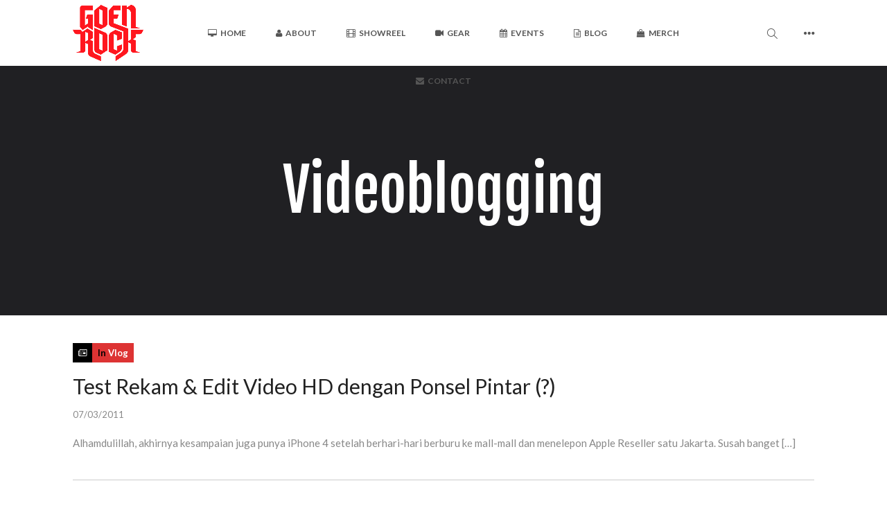

--- FILE ---
content_type: text/html; charset=UTF-8
request_url: https://goenrock.com/tag/videoblogging/
body_size: 8766
content:
<!DOCTYPE html>
<html lang="en-US">
    <head>        
        <meta charset="UTF-8">   
        <meta name="viewport" content="width=device-width, initial-scale=1.0" /><title>videoblogging &#8211; GOENROCK</title>
<meta name='robots' content='max-image-preview:large' />
<link rel='dns-prefetch' href='//fonts.googleapis.com' />
<link rel='dns-prefetch' href='//s.w.org' />
<link rel="alternate" type="application/rss+xml" title="GOENROCK &raquo; Feed" href="https://goenrock.com/feed/" />
<link rel="alternate" type="application/rss+xml" title="GOENROCK &raquo; Comments Feed" href="https://goenrock.com/comments/feed/" />
<link rel="alternate" type="application/rss+xml" title="GOENROCK &raquo; videoblogging Tag Feed" href="https://goenrock.com/tag/videoblogging/feed/" />
<script type="text/javascript">
window._wpemojiSettings = {"baseUrl":"https:\/\/s.w.org\/images\/core\/emoji\/13.1.0\/72x72\/","ext":".png","svgUrl":"https:\/\/s.w.org\/images\/core\/emoji\/13.1.0\/svg\/","svgExt":".svg","source":{"concatemoji":"https:\/\/goenrock.com\/wp-includes\/js\/wp-emoji-release.min.js?ver=5.9.12"}};
/*! This file is auto-generated */
!function(e,a,t){var n,r,o,i=a.createElement("canvas"),p=i.getContext&&i.getContext("2d");function s(e,t){var a=String.fromCharCode;p.clearRect(0,0,i.width,i.height),p.fillText(a.apply(this,e),0,0);e=i.toDataURL();return p.clearRect(0,0,i.width,i.height),p.fillText(a.apply(this,t),0,0),e===i.toDataURL()}function c(e){var t=a.createElement("script");t.src=e,t.defer=t.type="text/javascript",a.getElementsByTagName("head")[0].appendChild(t)}for(o=Array("flag","emoji"),t.supports={everything:!0,everythingExceptFlag:!0},r=0;r<o.length;r++)t.supports[o[r]]=function(e){if(!p||!p.fillText)return!1;switch(p.textBaseline="top",p.font="600 32px Arial",e){case"flag":return s([127987,65039,8205,9895,65039],[127987,65039,8203,9895,65039])?!1:!s([55356,56826,55356,56819],[55356,56826,8203,55356,56819])&&!s([55356,57332,56128,56423,56128,56418,56128,56421,56128,56430,56128,56423,56128,56447],[55356,57332,8203,56128,56423,8203,56128,56418,8203,56128,56421,8203,56128,56430,8203,56128,56423,8203,56128,56447]);case"emoji":return!s([10084,65039,8205,55357,56613],[10084,65039,8203,55357,56613])}return!1}(o[r]),t.supports.everything=t.supports.everything&&t.supports[o[r]],"flag"!==o[r]&&(t.supports.everythingExceptFlag=t.supports.everythingExceptFlag&&t.supports[o[r]]);t.supports.everythingExceptFlag=t.supports.everythingExceptFlag&&!t.supports.flag,t.DOMReady=!1,t.readyCallback=function(){t.DOMReady=!0},t.supports.everything||(n=function(){t.readyCallback()},a.addEventListener?(a.addEventListener("DOMContentLoaded",n,!1),e.addEventListener("load",n,!1)):(e.attachEvent("onload",n),a.attachEvent("onreadystatechange",function(){"complete"===a.readyState&&t.readyCallback()})),(n=t.source||{}).concatemoji?c(n.concatemoji):n.wpemoji&&n.twemoji&&(c(n.twemoji),c(n.wpemoji)))}(window,document,window._wpemojiSettings);
</script>
<style type="text/css">
img.wp-smiley,
img.emoji {
	display: inline !important;
	border: none !important;
	box-shadow: none !important;
	height: 1em !important;
	width: 1em !important;
	margin: 0 0.07em !important;
	vertical-align: -0.1em !important;
	background: none !important;
	padding: 0 !important;
}
</style>
	<link rel='stylesheet' id='jquery.prettyphoto-css'  href='https://goenrock.com/wp-content/plugins/wp-video-lightbox/css/prettyPhoto.css?ver=5.9.12' type='text/css' media='all' />
<link rel='stylesheet' id='video-lightbox-css'  href='https://goenrock.com/wp-content/plugins/wp-video-lightbox/wp-video-lightbox.css?ver=5.9.12' type='text/css' media='all' />
<link rel='stylesheet' id='wp-block-library-css'  href='https://goenrock.com/wp-includes/css/dist/block-library/style.min.css?ver=5.9.12' type='text/css' media='all' />
<style id='global-styles-inline-css' type='text/css'>
body{--wp--preset--color--black: #000000;--wp--preset--color--cyan-bluish-gray: #abb8c3;--wp--preset--color--white: #ffffff;--wp--preset--color--pale-pink: #f78da7;--wp--preset--color--vivid-red: #cf2e2e;--wp--preset--color--luminous-vivid-orange: #ff6900;--wp--preset--color--luminous-vivid-amber: #fcb900;--wp--preset--color--light-green-cyan: #7bdcb5;--wp--preset--color--vivid-green-cyan: #00d084;--wp--preset--color--pale-cyan-blue: #8ed1fc;--wp--preset--color--vivid-cyan-blue: #0693e3;--wp--preset--color--vivid-purple: #9b51e0;--wp--preset--gradient--vivid-cyan-blue-to-vivid-purple: linear-gradient(135deg,rgba(6,147,227,1) 0%,rgb(155,81,224) 100%);--wp--preset--gradient--light-green-cyan-to-vivid-green-cyan: linear-gradient(135deg,rgb(122,220,180) 0%,rgb(0,208,130) 100%);--wp--preset--gradient--luminous-vivid-amber-to-luminous-vivid-orange: linear-gradient(135deg,rgba(252,185,0,1) 0%,rgba(255,105,0,1) 100%);--wp--preset--gradient--luminous-vivid-orange-to-vivid-red: linear-gradient(135deg,rgba(255,105,0,1) 0%,rgb(207,46,46) 100%);--wp--preset--gradient--very-light-gray-to-cyan-bluish-gray: linear-gradient(135deg,rgb(238,238,238) 0%,rgb(169,184,195) 100%);--wp--preset--gradient--cool-to-warm-spectrum: linear-gradient(135deg,rgb(74,234,220) 0%,rgb(151,120,209) 20%,rgb(207,42,186) 40%,rgb(238,44,130) 60%,rgb(251,105,98) 80%,rgb(254,248,76) 100%);--wp--preset--gradient--blush-light-purple: linear-gradient(135deg,rgb(255,206,236) 0%,rgb(152,150,240) 100%);--wp--preset--gradient--blush-bordeaux: linear-gradient(135deg,rgb(254,205,165) 0%,rgb(254,45,45) 50%,rgb(107,0,62) 100%);--wp--preset--gradient--luminous-dusk: linear-gradient(135deg,rgb(255,203,112) 0%,rgb(199,81,192) 50%,rgb(65,88,208) 100%);--wp--preset--gradient--pale-ocean: linear-gradient(135deg,rgb(255,245,203) 0%,rgb(182,227,212) 50%,rgb(51,167,181) 100%);--wp--preset--gradient--electric-grass: linear-gradient(135deg,rgb(202,248,128) 0%,rgb(113,206,126) 100%);--wp--preset--gradient--midnight: linear-gradient(135deg,rgb(2,3,129) 0%,rgb(40,116,252) 100%);--wp--preset--duotone--dark-grayscale: url('#wp-duotone-dark-grayscale');--wp--preset--duotone--grayscale: url('#wp-duotone-grayscale');--wp--preset--duotone--purple-yellow: url('#wp-duotone-purple-yellow');--wp--preset--duotone--blue-red: url('#wp-duotone-blue-red');--wp--preset--duotone--midnight: url('#wp-duotone-midnight');--wp--preset--duotone--magenta-yellow: url('#wp-duotone-magenta-yellow');--wp--preset--duotone--purple-green: url('#wp-duotone-purple-green');--wp--preset--duotone--blue-orange: url('#wp-duotone-blue-orange');--wp--preset--font-size--small: 13px;--wp--preset--font-size--medium: 20px;--wp--preset--font-size--large: 36px;--wp--preset--font-size--x-large: 42px;}.has-black-color{color: var(--wp--preset--color--black) !important;}.has-cyan-bluish-gray-color{color: var(--wp--preset--color--cyan-bluish-gray) !important;}.has-white-color{color: var(--wp--preset--color--white) !important;}.has-pale-pink-color{color: var(--wp--preset--color--pale-pink) !important;}.has-vivid-red-color{color: var(--wp--preset--color--vivid-red) !important;}.has-luminous-vivid-orange-color{color: var(--wp--preset--color--luminous-vivid-orange) !important;}.has-luminous-vivid-amber-color{color: var(--wp--preset--color--luminous-vivid-amber) !important;}.has-light-green-cyan-color{color: var(--wp--preset--color--light-green-cyan) !important;}.has-vivid-green-cyan-color{color: var(--wp--preset--color--vivid-green-cyan) !important;}.has-pale-cyan-blue-color{color: var(--wp--preset--color--pale-cyan-blue) !important;}.has-vivid-cyan-blue-color{color: var(--wp--preset--color--vivid-cyan-blue) !important;}.has-vivid-purple-color{color: var(--wp--preset--color--vivid-purple) !important;}.has-black-background-color{background-color: var(--wp--preset--color--black) !important;}.has-cyan-bluish-gray-background-color{background-color: var(--wp--preset--color--cyan-bluish-gray) !important;}.has-white-background-color{background-color: var(--wp--preset--color--white) !important;}.has-pale-pink-background-color{background-color: var(--wp--preset--color--pale-pink) !important;}.has-vivid-red-background-color{background-color: var(--wp--preset--color--vivid-red) !important;}.has-luminous-vivid-orange-background-color{background-color: var(--wp--preset--color--luminous-vivid-orange) !important;}.has-luminous-vivid-amber-background-color{background-color: var(--wp--preset--color--luminous-vivid-amber) !important;}.has-light-green-cyan-background-color{background-color: var(--wp--preset--color--light-green-cyan) !important;}.has-vivid-green-cyan-background-color{background-color: var(--wp--preset--color--vivid-green-cyan) !important;}.has-pale-cyan-blue-background-color{background-color: var(--wp--preset--color--pale-cyan-blue) !important;}.has-vivid-cyan-blue-background-color{background-color: var(--wp--preset--color--vivid-cyan-blue) !important;}.has-vivid-purple-background-color{background-color: var(--wp--preset--color--vivid-purple) !important;}.has-black-border-color{border-color: var(--wp--preset--color--black) !important;}.has-cyan-bluish-gray-border-color{border-color: var(--wp--preset--color--cyan-bluish-gray) !important;}.has-white-border-color{border-color: var(--wp--preset--color--white) !important;}.has-pale-pink-border-color{border-color: var(--wp--preset--color--pale-pink) !important;}.has-vivid-red-border-color{border-color: var(--wp--preset--color--vivid-red) !important;}.has-luminous-vivid-orange-border-color{border-color: var(--wp--preset--color--luminous-vivid-orange) !important;}.has-luminous-vivid-amber-border-color{border-color: var(--wp--preset--color--luminous-vivid-amber) !important;}.has-light-green-cyan-border-color{border-color: var(--wp--preset--color--light-green-cyan) !important;}.has-vivid-green-cyan-border-color{border-color: var(--wp--preset--color--vivid-green-cyan) !important;}.has-pale-cyan-blue-border-color{border-color: var(--wp--preset--color--pale-cyan-blue) !important;}.has-vivid-cyan-blue-border-color{border-color: var(--wp--preset--color--vivid-cyan-blue) !important;}.has-vivid-purple-border-color{border-color: var(--wp--preset--color--vivid-purple) !important;}.has-vivid-cyan-blue-to-vivid-purple-gradient-background{background: var(--wp--preset--gradient--vivid-cyan-blue-to-vivid-purple) !important;}.has-light-green-cyan-to-vivid-green-cyan-gradient-background{background: var(--wp--preset--gradient--light-green-cyan-to-vivid-green-cyan) !important;}.has-luminous-vivid-amber-to-luminous-vivid-orange-gradient-background{background: var(--wp--preset--gradient--luminous-vivid-amber-to-luminous-vivid-orange) !important;}.has-luminous-vivid-orange-to-vivid-red-gradient-background{background: var(--wp--preset--gradient--luminous-vivid-orange-to-vivid-red) !important;}.has-very-light-gray-to-cyan-bluish-gray-gradient-background{background: var(--wp--preset--gradient--very-light-gray-to-cyan-bluish-gray) !important;}.has-cool-to-warm-spectrum-gradient-background{background: var(--wp--preset--gradient--cool-to-warm-spectrum) !important;}.has-blush-light-purple-gradient-background{background: var(--wp--preset--gradient--blush-light-purple) !important;}.has-blush-bordeaux-gradient-background{background: var(--wp--preset--gradient--blush-bordeaux) !important;}.has-luminous-dusk-gradient-background{background: var(--wp--preset--gradient--luminous-dusk) !important;}.has-pale-ocean-gradient-background{background: var(--wp--preset--gradient--pale-ocean) !important;}.has-electric-grass-gradient-background{background: var(--wp--preset--gradient--electric-grass) !important;}.has-midnight-gradient-background{background: var(--wp--preset--gradient--midnight) !important;}.has-small-font-size{font-size: var(--wp--preset--font-size--small) !important;}.has-medium-font-size{font-size: var(--wp--preset--font-size--medium) !important;}.has-large-font-size{font-size: var(--wp--preset--font-size--large) !important;}.has-x-large-font-size{font-size: var(--wp--preset--font-size--x-large) !important;}
</style>
<link rel='stylesheet' id='wyde-animations-css'  href='https://goenrock.com/wp-content/plugins/wyde-core/shortcodes/css/animation.css?ver=3.7.2' type='text/css' media='all' />
<link rel='stylesheet' id='wyde-font-awesome-css'  href='https://goenrock.com/wp-content/plugins/wyde-core/assets/css/font-awesome.min.css?ver=4.6.3' type='text/css' media='all' />
<link rel='stylesheet' id='ivery-css'  href='https://goenrock.com/wp-content/themes/ivery/style.css?ver=1.0.3' type='text/css' media='all' />
<link rel='stylesheet' id='ivery-main-css'  href='https://goenrock.com/wp-content/themes/ivery/css/main.css?ver=1.0.3' type='text/css' media='all' />
<link rel='stylesheet' id='ivery-icons-css'  href='https://goenrock.com/wp-content/themes/ivery/css/icons.css?ver=1.0.3' type='text/css' media='all' />
<link rel='stylesheet' id='ivery-shortcodes-css'  href='https://goenrock.com/wp-content/plugins/ivery-shortcodes/css/shortcodes.css?ver=1.0.4' type='text/css' media='all' />
<link rel='stylesheet' id='redux-google-fonts-ivery_options-css'  href='https://fonts.googleapis.com/css?family=Lato%3A100%2C300%2C400%2C700%2C900%2C100italic%2C300italic%2C400italic%2C700italic%2C900italic%7CFjalla+One%3A400%7CTitillium+Web%3A600&#038;ver=1532244021' type='text/css' media='all' />
<script type='text/javascript' src='https://goenrock.com/wp-includes/js/jquery/jquery.min.js?ver=3.6.0' id='jquery-core-js'></script>
<script type='text/javascript' src='https://goenrock.com/wp-includes/js/jquery/jquery-migrate.min.js?ver=3.3.2' id='jquery-migrate-js'></script>
<script type='text/javascript' src='https://goenrock.com/wp-content/plugins/wp-video-lightbox/js/jquery.prettyPhoto.min.js?ver=3.1.6' id='jquery.prettyphoto-js'></script>
<script type='text/javascript' id='video-lightbox-js-extra'>
/* <![CDATA[ */
var vlpp_vars = {"prettyPhoto_rel":"wp-video-lightbox","animation_speed":"fast","slideshow":"5000","autoplay_slideshow":"false","opacity":"0.80","show_title":"true","allow_resize":"true","allow_expand":"true","default_width":"1280","default_height":"720","counter_separator_label":"\/","theme":"light_rounded","horizontal_padding":"20","hideflash":"false","wmode":"opaque","autoplay":"false","modal":"false","deeplinking":"false","overlay_gallery":"true","overlay_gallery_max":"30","keyboard_shortcuts":"true","ie6_fallback":"true"};
/* ]]> */
</script>
<script type='text/javascript' src='https://goenrock.com/wp-content/plugins/wp-video-lightbox/js/video-lightbox.js?ver=3.1.6' id='video-lightbox-js'></script>
<script type='text/javascript' src='https://goenrock.com/wp-content/plugins/wyde-core/assets/js/modernizr.js' id='modernizr-js'></script>
<link rel="https://api.w.org/" href="https://goenrock.com/wp-json/" /><link rel="alternate" type="application/json" href="https://goenrock.com/wp-json/wp/v2/tags/333" /><link rel="EditURI" type="application/rsd+xml" title="RSD" href="https://goenrock.com/xmlrpc.php?rsd" />
<link rel="wlwmanifest" type="application/wlwmanifest+xml" href="https://goenrock.com/wp-includes/wlwmanifest.xml" /> 
<meta name="generator" content="WordPress 5.9.12" />
<script>
            WP_VIDEO_LIGHTBOX_VERSION="1.8.6";
            WP_VID_LIGHTBOX_URL="https://goenrock.com/wp-content/plugins/wp-video-lightbox";
                        function wpvl_paramReplace(name, string, value) {
                // Find the param with regex
                // Grab the first character in the returned string (should be ? or &)
                // Replace our href string with our new value, passing on the name and delimeter

                var re = new RegExp("[\?&]" + name + "=([^&#]*)");
                var matches = re.exec(string);
                var newString;

                if (matches === null) {
                    // if there are no params, append the parameter
                    newString = string + '?' + name + '=' + value;
                } else {
                    var delimeter = matches[0].charAt(0);
                    newString = string.replace(re, delimeter + name + "=" + value);
                }
                return newString;
            }
            </script><!--[if lte IE 9]><link rel="stylesheet" type="text/css" href="https://goenrock.com/wp-content/plugins/js_composer/assets/css/vc_lte_ie9.min.css" media="screen"><![endif]--><meta name="generator" content="Visual Composer 5.4.5"/>
<link rel="icon" href="https://goenrock.com/wp-content/uploads/2018/07/cropped-logo-red-small-32x32.png" sizes="32x32" />
<link rel="icon" href="https://goenrock.com/wp-content/uploads/2018/07/cropped-logo-red-small-192x192.png" sizes="192x192" />
<link rel="apple-touch-icon" href="https://goenrock.com/wp-content/uploads/2018/07/cropped-logo-red-small-180x180.png" />
<meta name="msapplication-TileImage" content="https://goenrock.com/wp-content/uploads/2018/07/cropped-logo-red-small-270x270.png" />
<style type="text/css" title="dynamic-css" class="options-output">.single-post #content{background-size:cover;background-position:center center;}.archive.category #content, .archive.author #content, .archive.date #content{background-size:cover;background-position:center center;}body{font-family:Lato,Arial, Helvetica, sans-serif;font-weight:normal;}#top-nav > ul, #top-nav > ul > li > a, .center-nav #top-nav > ul, .center-nav #top-nav > ul > li > a, .live-search-form input{font-family:Lato,Arial, Helvetica, sans-serif;font-weight:700;}.side-nav #vertical-nav > ul, .side-nav #vertical-nav > ul > li > a, #side-menu .ex-menu li a{font-family:Lato,Arial, Helvetica, sans-serif;font-weight:normal;}.w-button, .w-link-button, .w-ghost-button, a.button, button, .w-showmore .w-next, input[type="submit"], input[type="button"], input[type="reset"]{font-family:Lato,Arial, Helvetica, sans-serif;font-weight:normal;}h1{font-family:"Fjalla One",Arial, Helvetica, sans-serif;font-weight:400;}h2{font-family:Lato,Arial, Helvetica, sans-serif;font-weight:400;}h3{font-family:Lato,Arial, Helvetica, sans-serif;font-weight:400;}h4,.w-heading.heading-5 .heading-title,.w-heading.heading-6 .heading-title{font-family:Lato,Arial, Helvetica, sans-serif;font-weight:700;font-style:normal;}h5,blockquote,.format-quote .entry-title,.post .post-date strong,.w-blog-posts .post-external-link a{font-family:"Titillium Web",Arial, Helvetica, sans-serif;font-weight:600;font-style:normal;}.w-heading.heading-10 .subheading,.w-separator .w-text,.w-donut-chart span,.related-posts li h4,.post-nav h4,.title-wrapper .subtitle,.w-heading.heading-4 .w-wrapper > span,.portfolio-client-widget.widget > p > a > strong{font-family:Lato,Arial, Helvetica, sans-serif;}</style><style type="text/css" data-name="ivery-color-scheme">a,
#header #top-nav li:hover > a,
#header #top-nav li.current-menu-ancestor > a,
#header #top-nav li.current-menu-item > a,
#header #top-bar .menu-item a:hover,
#header #top-bar .contact-info li i,
.vertical-menu li.back-to-parent:hover > span,
.vertical-menu li:hover > a,
.vertical-menu .current-menu-ancestor > a,
.vertical-menu .current-menu-item > a,
.w-dark #full-nav .vertical-menu li.back-to-parent:hover > span,
.w-dark #full-nav .vertical-menu li:hover > a,
.w-dark #full-nav .vertical-menu .current-menu-ancestor > a,
.w-dark #full-nav .vertical-menu .current-menu-item > a,
#side-menu li:hover > a,
.w-light .sliding-remove-button:hover,
.social-icons > li a:hover,
.dropcap,
blockquote:before,
.highlight,
button:hover,
input[type="submit"]:hover, 
input[type="button"]:hover,
.w-ghost-button:hover,
.w-link-button.none,
.w-link-button.outline,
.w-link-button:not(.none):hover,
.w-link-button:not(.none):active,
.w-link-button.outline.w-with-icon:hover,
.w-team-slider .member-name h4,
.w-info-box .w-icon,
.w-pricing-box,
.w-blog-posts .entry-title a:hover,
.post-meta a:hover,
.w-blog-posts .post.format-quote .entry-title:before,
.format-quote .post-detail .entry-title:before,
.post .meta-date a strong,
.single-post .post-detail .entry-title:before,
.post-nav > div:hover h4 a,
.post-nav > div:hover > a,
.w-showmore .w-next:hover,
.widget a:hover,
.related-posts li:hover h4 a,
.w-heading:not(.heading-3):not(.heading-8):not(.heading-10):not(.heading-11) .heading-title,
.w-photoset .w-item figcaption h3:hover a,
.meta-date a strong,
.title-wrapper .subtitle,
.title-wrapper .title strong,
.member-content .member-meta,
.w-counter-box,
.w-text-block ul > li:before,
.widget_shopping_cart .total .amount,
.woocommerce-message:before, 
.woocommerce-info:before, 
.stars a:hover,
.products .w-item .price,
.woocommerce button.button:hover, 
.woocommerce .buttons .button:hover, 
.wc-proceed-to-checkout .button:hover, 
.my_account_orders a.button:hover, 
.add_to_cart_inline .button:hover,
.order-total .amount,
.summary .single_variation .price ins .amount
{
    color:#dd3333;
}

.dropdown-nav ul ul,
.title-wrapper.w-size-m .title:after,
.sliding-remove-button:hover,
code,
.loader-border,
.loader-timer > div,
.sandglass-line,
.sandglass-bottom,
.sandglass-top,
.loader-drip:after,
.w-blog-posts .w-item > .post.sticky,
.variation,
.shop_table .quantity input:focus,
.shop_table .quantity input:hover,
.w-showmore .w-next:hover:after,
.main-content:not(.full-width) .w-sidebar.w-light .widget .tagcloud a:hover 
{
    border-color:#dd3333;
}

.w-link-button:not(.none) .w-button-bg,
.w-link-button:not(.none):not(.w-with-icon).outline:hover .w-button-bg,
.w-link-button:not(.none).outline:active .w-button-bg,
.w-counter-box .counter-title span,
.w-pricing-box .box-button,
.w-blog-posts .meta-category,
#header .mobile-nav-icon > .menu-icon,
#header .mobile-nav-icon > .menu-icon:before,
#header .mobile-nav-icon > .menu-icon:after,
.full-nav-icon:hover > .menu-icon,
.full-nav-icon:hover > .menu-icon:before,
.full-nav-icon:hover > .menu-icon:after,
#toplink-button .border:before,
.w-twitter .profile-image img,
#wp-calendar tbody td#today:hover,
.meta-edit .post-edit-link:hover,
.comment-edit-link:hover,
.comment-reply-link,
#cancel-comment-reply-link:hover,
#preloader.loader-6,
.loader-inner,
.loader-timer > div:before,
.loader-timer > div:after, 
.loader-blobs .blob,
.loader-drip:before,
.cart-items,
.w-effect-zoomIn figure:hover,
.w-effect-zoomInFade figure:hover,
.widget_price_filter .ui-slider .ui-slider-range,
.widget_price_filter .ui-slider .ui-slider-handle,
.onsale
{
    background-color:#dd3333;
}

.w-ghost-button,
.w-link-button,
.pagination > span > a:hover,
.pagination ul li:hover a,
.widget .tagcloud a:hover
{
    color:#dd3333;
    border-color:#dd3333;
}

button,
.w-button,
input[type="submit"],
input[type="button"],
:not(:required) input[type="checkbox"]:checked, 
:not(:required) input[type="radio"]:checked,
.pagination ul li span.current,
.w-info-box.w-circle .w-icon,
.comments-nav a:hover,
.loader-square-spin > div,
.ball-pulse > div,
.woocommerce button.button, 
.woocommerce .buttons .button, 
.wc-proceed-to-checkout .button, 
.my_account_orders a.button, 
.add_to_cart_inline .button
{
    border-color:#dd3333;
    background-color:#dd3333;
}

.single-product .woocommerce-tabs ul.tabs li.active {
    box-shadow: 0 1px 0 #dd3333;
}

.loader-circle{
    box-shadow: inset 0 0 0 3px #dd3333;
}

.loader-line-mask .loader-line
{
    box-shadow: inset 0 0 0 4px #dd3333;
}

.loader-rect{
    stroke: #dd3333;
}</style><style>
    /*
    .page-id-7 .header-menu {
    display:none;
    }*/
    .sb-bg-slider-params {
        z-index: 1;
    }
    
    .z-up {
        position:relative;
        z-index: 10;
    }
    
    .footer-logo {
        max-width: 80px;
    }

/*    
    .w-blog-posts .entry-content {
        height: 250px;
        overflow: hidden;
    }
*/
    
    .w-blog-posts .post-footer {
    position: absolute;
    /* margin: 20px 0 0; */
    /* padding: 3px 0 0; */
    bottom: 20px;
    right: 60px;
    }
    
    .header-title .subtitle {
        color: #ed1c24;
        font-size: 20px;
    }
    
    .button-mgr {
        margin-right: 20px;
    }
    
@media only screen and (max-width: 600px) {
    .button-mgr {
        max-width: 132px;
    }
    
    .footer-v3 #footer-logo a {
        position: relative;
    }
    
    .sb-bg-slider-params {
        display:none;
    }
}

@media only screen and (max-width: 480px) {
    .header-title {
        max-height: 230px;
    }
    
    .header-title .container {
        padding-top: 70px;
        padding-bottom:70px;
    }
}
</style>    </head>
    <body class="archive tag tag-videoblogging tag-333  center-nav">        
                <div id="preloader" class="loader-1">        <div id="loading-animation">
        <div class="loader-image">
  <img src="http://goenrock.com/wp-content/uploads/2018/07/logo-red-small.png" alt="GOENROCK" />  <div class="loader-box">
      <div class="loader-circle"></div>
      <div class="loader-line-mask">
        <div class="loader-line"></div>
      </div>    
  </div>
</div>        </div>
        </div>  
        <header id="header">
    <div class="header-menu w-light w-sticky w-text-dark">       
        <div class="container">       
        <span class="mobile-nav-icon">
            <i class="menu-icon"></i>
        </span>
            <span id="header-logo">  
        <a href="https://goenrock.com">
                        <img class="dark-logo" src="http://goenrock.com/wp-content/uploads/2018/07/logo-red-small.png" width="150" height="118" alt="GOENROCK" />
            
                        <img class="dark-sticky" src="http://goenrock.com/wp-content/uploads/2018/07/logo-red-small.png" width="150" height="118" alt="GOENROCK" />
            
                        <img class="light-logo" src="http://goenrock.com/wp-content/uploads/2018/07/logo-small.png" width="150" height="118" alt="GOENROCK" />
            
                        <img class="light-sticky" src="http://goenrock.com/wp-content/uploads/2018/07/logo-small.png" width="150" height="118" alt="GOENROCK" />
                    </a>
    </span>
            <nav id="top-nav" class="dropdown-nav">            
                        <ul class="top-menu">
                <li id="menu-item-2288" class="menu-item menu-item-type-post_type menu-item-object-page menu-item-home menu-item-2288"><a href="https://goenrock.com/"><i class="fa fa-desktop"></i>Home</a></li>
<li id="menu-item-2289" class="menu-item menu-item-type-post_type menu-item-object-page menu-item-2289"><a href="https://goenrock.com/about-me/"><i class="fa fa-user"></i>About</a></li>
<li id="menu-item-2290" class="menu-item menu-item-type-post_type menu-item-object-page menu-item-2290"><a href="https://goenrock.com/showreel/"><i class="fa fa-film"></i>Showreel</a></li>
<li id="menu-item-2291" class="menu-item menu-item-type-custom menu-item-object-custom menu-item-2291"><a href="http://goenrock.com/gear/"><i class="fa fa-video-camera"></i>Gear</a></li>
<li id="menu-item-2292" class="menu-item menu-item-type-custom menu-item-object-custom menu-item-2292"><a href="http://goenrock.com/workshops-events/"><i class="fa fa-calendar"></i>Events</a></li>
<li id="menu-item-2293" class="menu-item menu-item-type-post_type menu-item-object-page current_page_parent menu-item-2293"><a href="https://goenrock.com/blog/"><i class="fa fa-file-text-o"></i>Blog</a></li>
<li id="menu-item-2383" class="menu-item menu-item-type-custom menu-item-object-custom menu-item-2383"><a href="http://goenrock.com/merch/"><i class="fa fa-shopping-bag"></i>Merch</a></li>
<li id="menu-item-2294" class="menu-item menu-item-type-post_type menu-item-object-page menu-item-2294"><a href="https://goenrock.com/contact/"><i class="fa fa-envelope"></i>Contact</a></li>
    
            </ul>
                                    <ul class="ex-menu">
                        <li class="menu-item-search">
            <a class="live-search-button" href="#"><i class="ivery-icon-search"></i></a>
        </li>
            <li class="menu-item-slidingbar">
            <a href="#"><i class="sliding-icon"></i></a>
        </li>
                </ul>
                    </nav>        
            </div>
</div>       
            <div class="header-space w-light"></div>
          
    <div class="header-title text-center w-size-l" style="color:#ffffff" data-effect="fadeOutDown">
            <div class="header-background">
                <div class="bg-wrapper bg-image" style></div>    
                                <div class="bg-overlay" style="background-color: #211F1E;opacity:0.6;"></div>
            </div>
     
            
    <div class="container">
                                <h1 class="title">videoblogging</h1>             
          
                  
    </div>
</div>     </header> 
        <aside id="side-nav" class="w-text-light">    
        <div class="bg-wrapper bg-image" style="background-color:#211F1E"></div>
        
    <div id="side-nav-logo">
                <a href="https://goenrock.com">
            <img class="side-logo" src="http://goenrock.com/wp-content/uploads/2018/07/logo-small.png" width="300" height="237" alt="GOENROCK" />           
        </a>
            </div>                   
    <nav id="side-menu">
        <div id="vertical-nav">
        <ul class="vertical-menu">
        <li class="menu-item menu-item-type-post_type menu-item-object-page menu-item-home menu-item-2288"><a href="https://goenrock.com/"><i class="fa fa-desktop"></i>Home</a></li>
<li class="menu-item menu-item-type-post_type menu-item-object-page menu-item-2289"><a href="https://goenrock.com/about-me/"><i class="fa fa-user"></i>About</a></li>
<li class="menu-item menu-item-type-post_type menu-item-object-page menu-item-2290"><a href="https://goenrock.com/showreel/"><i class="fa fa-film"></i>Showreel</a></li>
<li class="menu-item menu-item-type-custom menu-item-object-custom menu-item-2291"><a href="http://goenrock.com/gear/"><i class="fa fa-video-camera"></i>Gear</a></li>
<li class="menu-item menu-item-type-custom menu-item-object-custom menu-item-2292"><a href="http://goenrock.com/workshops-events/"><i class="fa fa-calendar"></i>Events</a></li>
<li class="menu-item menu-item-type-post_type menu-item-object-page current_page_parent menu-item-2293"><a href="https://goenrock.com/blog/"><i class="fa fa-file-text-o"></i>Blog</a></li>
<li class="menu-item menu-item-type-custom menu-item-object-custom menu-item-2383"><a href="http://goenrock.com/merch/"><i class="fa fa-shopping-bag"></i>Merch</a></li>
<li class="menu-item menu-item-type-post_type menu-item-object-page menu-item-2294"><a href="https://goenrock.com/contact/"><i class="fa fa-envelope"></i>Contact</a></li>
        </ul>
        </div>            
        <ul class="ex-menu">
                                    <li class="menu-item-search">
                <a class="live-search-button" href="#"><i class="ivery-icon-search"></i></a>
            </li>
                                    <li class="menu-item-slidingbar">
                <a href="#"><i class="sliding-icon"></i></a>
            </li>
                    </ul>
    </nav>        
    <div id="side-widget-menu">            
            <ul class="contact-info">        
            </ul>
    <ul class="social-icons"><li><a href="http://facebook.com/goenrock" target="_blank" title="Facebook"><i class="ivery-icon-facebook"></i></a></li><li><a href="http://instagram.com/goenrock" target="_blank" title="Instagram"><i class="ivery-icon-instagram"></i></a></li><li><a href="http://twitter.com/goenrock" target="_blank" title="Twitter"><i class="ivery-icon-twitter"></i></a></li><li><a href="http://youtube.com/goenrock" target="_blank" title="Youtube"><i class="ivery-icon-youtube"></i></a></li></ul>    </div> 
</aside><div id="slidingbar" class="w-light">
    <a href="#" class="sliding-remove-button"><i class="ivery-icon-cancel"></i></a>
    <div class="slidingbar-wrapper">
        <div class="sliding-widgets">
                    </div>
            <ul class="contact-info">        
            </ul>
    <ul class="social-icons"><li><a href="http://facebook.com/goenrock" target="_blank" title="Facebook"><i class="ivery-icon-facebook"></i></a></li><li><a href="http://instagram.com/goenrock" target="_blank" title="Instagram"><i class="ivery-icon-instagram"></i></a></li><li><a href="http://twitter.com/goenrock" target="_blank" title="Twitter"><i class="ivery-icon-twitter"></i></a></li><li><a href="http://youtube.com/goenrock" target="_blank" title="Youtube"><i class="ivery-icon-youtube"></i></a></li></ul>    </div>
</div><div id="page-overlay"></div><div id="live-search" class="w-light">
    <div class="container">
        <form id="live-search-form" class="live-search-form clear" action="https://goenrock.com" method="get">
        	<input type="hidden" name="wyde_search_post_types" value="page,post,wyde_portfolio" />
        	<input type="hidden" name="wyde_search_suggestions" value="5" />
            <input type="text" name="s" id="wyde-search-keyword" value="" placeholder="Start Typing..." />
            <a href="#" class="fullscreen-remove-button"><i class="ivery-icon-cancel"></i></a>
        </form>
    </div>
</div>        <div id="content">
        <div class="main-content no-sidebar">
                <div class="page-content container">
                        <div class="w-main col-12"> 
                <div class="col-inner container">                                                   
                          
    <div class="w-blog-posts w-list">
        <ul class="w-view clear">
                    <li class="w-item">
            <article id="post-782" class="no-cover clear post-782 post type-post status-publish format-standard hentry category-vlog tag-imovie tag-imovie-for-iphone tag-iphone tag-iphone-4 tag-iphone4 tag-videoblog tag-videoblogging tag-vlog tag-vlogging">
    <div class="entry-content">
                <span class="meta-category">
            <strong>In <a href="https://goenrock.com/category/vlog/" title="Vlog" rel="category tag">Vlog</a></strong>
        </span>  
        <span class="post-format-icon"></span>
                       
        <h2 class="entry-title"><a href="https://goenrock.com/test-rekam-edit-video-hd-dengan-ponsel-pintar/" title="Test Rekam &#038; Edit Video HD dengan Ponsel Pintar (?)" rel="bookmark">Test Rekam &#038; Edit Video HD dengan Ponsel Pintar (?)</a></h2>        <div class="post-meta">
                        <span class="post-date">
                <a href="https://goenrock.com/2011/03/07/">
                    <time class="entry-date published updated" datetime="2011-03-07T13:40:57+07:00">07/03/2011</time>                </a>
            </span>
                           
                      
                        
                    </div>
        <div class="entry-summary clear">
        <p>Alhamdulillah, akhirnya kesampaian juga punya iPhone 4 setelah berhari-hari berburu ke mall-mall dan menelepon Apple Reseller satu Jakarta. Susah banget [&hellip;]</p>
        
        </div>
        <div class="post-footer clear">
                </div>
    </div>
   
</article>    
            </li>
                </ul>
            </div>
                   
                </div>
            </div>
                    </div>
            </div>
    </div>
        <footer id="footer">
    <div id="footer-bottom" class="footer-v3" style="background-color:#000">
    <div class="container">
        <div class="row w-row-flex w-align-middle">
            <div class="col-6">
                <div class="col-inner">
                            
                        <div id="footer-logo">
        <a href="https://goenrock.com">
                        <img class="footer-logo" src="http://goenrock.com/wp-content/uploads/2018/07/logo-small.png" width="150" height="118" alt="GOENROCK" />
                    </a>
    </div>
               
                                    </div>
            </div>            
        <div class="col-6">
            <div class="col-inner">
                <div id="footer-nav">
                                                            <ul class="social-icons"><li><a href="http://facebook.com/goenrock" target="_blank" title="Facebook"><i class="ivery-icon-facebook"></i></a></li><li><a href="http://instagram.com/goenrock" target="_blank" title="Instagram"><i class="ivery-icon-instagram"></i></a></li><li><a href="http://twitter.com/goenrock" target="_blank" title="Twitter"><i class="ivery-icon-twitter"></i></a></li><li><a href="http://youtube.com/goenrock" target="_blank" title="Youtube"><i class="ivery-icon-youtube"></i></a></li></ul>                                    </div>
                                <div id="footer-text">
                ©2018 Goenrock - All Rights Reserved.                </div>
                            </div>
        </div>
        </div>
    </div>
        <div id="toplink-wrapper">
        <a href="#"><i class="ol-up"></i></a>
    </div>
    </div>    </footer>
        <a id="toplink-button" href="#">
        <span class="border">
            <i class="ivery-icon-up"></i>
        </span>
    </a>
            <script type='text/javascript' id='contact-form-7-js-extra'>
/* <![CDATA[ */
var wpcf7 = {"apiSettings":{"root":"https:\/\/goenrock.com\/wp-json\/contact-form-7\/v1","namespace":"contact-form-7\/v1"},"recaptcha":{"messages":{"empty":"Please verify that you are not a robot."}}};
/* ]]> */
</script>
<script type='text/javascript' src='https://goenrock.com/wp-content/plugins/contact-form-7/includes/js/scripts.js?ver=5.0.3' id='contact-form-7-js'></script>
<script type='text/javascript' src='https://goenrock.com/wp-content/plugins/wyde-core/assets/js/wyde.js?ver=3.7.2' id='wyde-core-js'></script>
<script type='text/javascript' id='wyde-shortcodes-js-extra'>
/* <![CDATA[ */
var wyde_shortcodes_settings = {"instagram":"1774507.82ebd5f.2e884bab01dc4cab8b7979e276a70047"};
/* ]]> */
</script>
<script type='text/javascript' src='https://goenrock.com/wp-content/plugins/wyde-core/shortcodes/js/shortcodes.js?ver=3.7.2' id='wyde-shortcodes-js'></script>
<script type='text/javascript' src='https://goenrock.com/wp-includes/js/jquery/ui/core.min.js?ver=1.13.1' id='jquery-ui-core-js'></script>
<script type='text/javascript' src='https://goenrock.com/wp-includes/js/jquery/ui/effect.min.js?ver=1.13.1' id='jquery-effects-core-js'></script>
<script type='text/javascript' src='https://goenrock.com/wp-content/themes/ivery/js/plugins.js?ver=1.0.3' id='ivery-plugins-js'></script>
<script type='text/javascript' id='ivery-main-js-extra'>
/* <![CDATA[ */
var wyde_page_settings = {"siteURL":"https:\/\/goenrock.com","isPreload":"1","mobile_animation":"1","ajaxURL":"https:\/\/goenrock.com\/wp-admin\/admin-ajax.php","ajax_search":"1","ajax_search_image":"1","ajax_search_author":"1","ajax_search_date":"1","smooth_scroll":"1"};
/* ]]> */
</script>
<script type='text/javascript' src='https://goenrock.com/wp-content/themes/ivery/js/main.js?ver=1.0.3' id='ivery-main-js'></script>
<script type='text/javascript' src='https://goenrock.com/wp-content/themes/ivery/js/smoothscroll.js?ver=1.0.3' id='smoothscroll-js'></script>
<script type='text/javascript' src='https://goenrock.com/wp-content/plugins/ivery-shortcodes/js/shortcodes.js?ver=1.0.4' id='ivery-shortcodes-js'></script>
    </body>
</html>

--- FILE ---
content_type: application/javascript
request_url: https://goenrock.com/wp-content/themes/ivery/js/main.js?ver=1.0.3
body_size: 11150
content:
    (function ($) {
    "use strict";

    /*****************************************
    Wyde Page
    /*****************************************/
    if( typeof wyde == 'undefined' ) {
        console.log("Wyde core script is required!");
        return;
    }

    $.extend(wyde, {

        page: {

            init: function () {

                this.isHome = $("body").hasClass("home");
                this.onePage = $("body").hasClass("onepage");
                this.mobile_menu_breakpoint = 1080;

                if (typeof wyde_page_settings != "undefined") $.extend(this, wyde_page_settings);

                this.createPreloader();

                this.showLoader();

                this.improveScrolling();

                this.initScroll();

                this.ready = false;

                var self = this;

                $(window).bind("wyde.page.beforechange", function () {
                    self.hideNav();
                    self.hideFullScreenNav();
                    self.hideSlidingBar();
                    self.hideSearch();
                });

                $(window).bind("wyde.page.init", function () {
                    self.initPage();
                    self.initMenu();
                });

                $(window).bind("wyde.page.pageloaded", function () {
                    self.load();
                });

                $(window).bind("wyde.page.contentloaded", function () {                
                    self.contentLoad();
                });                            

                $(window).bind("wyde.page.ready", function () {
                    self.ready = true;
                });

                $(window).bind("wyde.page.statechange", function (event) {
                    self.stateChange();
                });               

                $(window).smartresize(function (event) {
                    self.resize(event);
                });

                this.preloadImages(function () {
                    if (self.ready) {
                        self.contentLoad();
                        $(window).trigger("wyde.page.ready");
                    } else {
                        self.load();
                    }
                });

                $(document).ready(function () {
                    if (self.ready) {
                        self.contentLoad();
                        $(window).trigger("wyde.page.ready");
                    } else {
                        self.load();
                    }
                });

                if (this.ajax_page && typeof this.ajaxPage == "function") {
                    this.ajaxPage();
                }

                if (this.ajax_search && typeof this.ajaxSearch == "function") {
                    this.ajaxSearch();
                }

                $(window).trigger("wyde.page.init");

            },
            createPreloader: function () {
                this.preloader = $("#preloader");
                if (!this.preloader.length) return;
                this.preloader.bind("DOMMouseScroll mousewheel wheel", function (e) {
                    
                    var scrollTo = null;

                    if (e.type == "mousewheel") {
                        scrollTo = (e.originalEvent.wheelDelta * -1);
                    }
                    else if (e.type == "DOMMouseScroll") {
                        scrollTo = 40 * e.originalEvent.detail;
                    }

                    if (scrollTo) {
                        e.preventDefault();
                        $(this).scrollTop(scrollTo + $(this).scrollTop());
                    }

                    return false;

                });
            },
            showLoader: function () {
                if (!this.preloader.length) return false;
                this.preloader.show();
                this.preloader.removeClass("loaded");
                return true;
            },
            hideLoader: function () {
                if (!this.preloader.length) return false;

                var self = this;
                setTimeout(function () {
                    self.preloader.addClass("loaded");
                }, 200);

                setTimeout(function () {
                    self.preloader.hide();
                }, 700);

                return true;
            },
            preloadImages: function (callback) {

                if (this.showLoader()){           

                    var self = this;

                    if(this.isPreload){

                        $("body").waitForImages({
                            finished: function () {
                                if (typeof callback == "function") {
                                    callback();
                                }
                                self.hideLoader();
                            },
                            waitForAll: false
                        });

                        return;
                        
                    }            
                }    

                if (typeof callback == "function") {
                    callback();
                }

                this.hideLoader();

            },
            improveScrolling: function () {
                if(!this.smooth_scroll) return;
                //Remove Hover Effect to Improve Scrolling Performance 
                if (!wyde.browser.touch && (!wyde.browser.msie || wyde.browser.msie > 9)) {
                    var body = document.body, timer;
                    window.addEventListener("scroll", function () {
                        if (timer) clearTimeout(timer);
                        if (!body.classList.contains("scrolling")) {
                            body.classList.add("scrolling");
                        }
                        timer = setTimeout(function () {
                            body.classList.remove("scrolling");
                        }, 200);
                    }, false);
                }

            },
            stateChange: function () {
                this.windowScroll = $(window).scrollTop();
                this.isHome = $("body").hasClass("home");
                this.headerMenu = $(".header-menu");
                this.headerMenuTop = (this.headerMenu.length > 0) ? this.headerMenu.position().top : 0;
                this.headerMenuHeight = this.headerMenu.height();
                this.stickyHeight = this.headerMenu.length > 0 && this.headerMenu.hasClass("w-sticky") ? 60 : 0;
                this.pageTop = $("body").offset().top;
            },
            initPage: function(){

                if( wyde.browser.touch ){

                    $("#page-overlay").bind("touchmove", function(e){
                        e.preventDefault();
                        return false;
                    });

                }else{

                    $("#page-overlay").bind("DOMMouseScroll mousewheel wheel", function (e) {
                    
                        var scrollTo = null;

                        if (e.type == "mousewheel") {
                            scrollTo = (e.originalEvent.wheelDelta * -1);
                        }
                        else if (e.type == "DOMMouseScroll") {
                            scrollTo = 40 * e.originalEvent.detail;
                        }

                        if (scrollTo) {
                            e.preventDefault();
                            $(this).scrollTop(scrollTo + $(this).scrollTop());
                        }

                        return false;

                    });

                }

            },
            load: function () {     
                this.initPrimaryNav();           
                this.stateChange();
                this.ready = true;
            },
            contentLoad: function () {   
                this.updateMenu();
                this.showNav();
                if (this.onePage) {
                    this.initOnePageMenu();
                }
                var self = this;
                setTimeout(function () {
                    self.initFooter();
                }, 500);

                var hash = window.location.hash;
                hash = hash.replace(/[^\w#_-]+/g, '');
                if (hash && $(hash).length) {
                    if (hash == $("#nav .menu > li").first().find("a").attr("href")) hash = 0;
                    this.scrollTimer = setTimeout(function () { self.scrollTo(hash); }, 500);
                }

            },
            resize: function (event) {

                $(window).trigger("wyde.page.statechange");

                this.initPrimaryNav();

                this.updateMenu();

                this.initFooter();

            },
            initScroll: function () {

                this.lastScroll = 0;

                var self = this;

                $(window).scroll(function(event){

                    self.windowScroll = $(window).scrollTop();

                    if( !$("body").hasClass("full-nav-active") && !$("body").hasClass("side-nav-active") ){
                        self.headerMenuSticky();
                    }                    

                    if (self.onePage) {
                        self.scrollSpy();
                    }

                });           
            
            },
            headerMenuSticky: function () {


                if (this.headerMenu && this.headerMenu.is(":visible") && this.stickyHeight) {
                    
                    var headerMenuTop = this.headerMenuTop;
                    if( !$("body.mobile-nav").length ){
                        headerMenuTop += this.headerMenuHeight;
                    }

                    if ( this.windowScroll > 0 && ( (this.windowScroll + this.pageTop) > headerMenuTop ) ) {
                        this.headerMenu.addClass("w-fixed");
                        $("body").addClass("sticky-nav");
                    }else{
                        this.headerMenu.removeClass("w-fixed");
                        $("body").removeClass("sticky-nav");
                    }

                    if( !$("body.w-frame.nav-extra-header").length || $("body.mobile-nav").length ){
                        if (this.windowScroll > this.lastScroll){
                            this.headerMenu.addClass("w-invisible");
                        }else{
                            this.headerMenu.removeClass("w-invisible");
                        }  
                        this.lastScroll = this.windowScroll;
                    }
                }
            },
            scrollSpy: function () {

                if (this.sections && this.sections.length) {

                    var fromTop = this.windowScroll + this.stickyHeight + 90;

                    var currentSections = this.sections.map(function () {
                        if ($(this).offset().top < fromTop)
                            return this;
                    });

                    currentSections = currentSections[currentSections.length - 1];
                    var id = currentSections && currentSections.length ? currentSections[0].id : "";                    

                    if (this.currentSectionId !== id) {
                        this.currentSectionId = id;
                        
                        //this.menuItems.parent().removeClass("current-menu-item").end().filter("a[href='#" + id + "']").parent().addClass("current-menu-item");
                        $(".top-menu .menu-item > a, .vertical-menu .menu-item > a").each(function(){
                            $(this).parent().removeClass("current-menu-item").end().filter("a[href='#" + id + "']").parent().addClass("current-menu-item");
                        });                        
                    }
                }
            },
            initMenu: function () {
                this.initPrimaryNav();                              
                this.initDropdownNav();
                this.initMobileNav(); 
                this.initSideNav();                         
                this.initSlidingBar();
                this.initFullScreenNav();
                this.initSearch();
                this.updateScrollTarget();
            },
            initPrimaryNav:function(){                              
                if ( $(window).width() < this.mobile_menu_breakpoint ) {
                    $("body").removeClass("side-nav-active").addClass("mobile-nav");
                } else {
                    $("body").removeClass("mobile-nav");
                }
            },
            initDropdownNav:function(){              

                if( !$("body").hasClass("mobile-nav") ){

                    var self = this;

                    setTimeout(function () {
                        
                        var winWidth = $(window).width();

                         $(".dropdown-nav > .top-menu li.menu-item-has-children:not(.megamenu)").each(function () {
                            
                            var $el = $(this);

                            if($el.parents(".megamenu").length) return;

                            var rPos = $el.offset().left + $el.outerWidth() + $el.find(".sub-menu").outerWidth();   
                            if (rPos > winWidth){
                                $el.addClass("align-right");
                                $el.parents("li").css("z-index", "999999");
                            } else {
                                $el.removeClass("align-right");
                                $el.parents("li").css("z-index", "");
                            }                            

                        });                           

                        $(".menu-cart .shopping-cart-content").each(function(){
                            
                            var $el = $(this);                             
                            var updateMiniCart = function(){
                                var maxHeight = $(window).height() - (self.pageTop + self.headerMenu.height() + $(".menu-cart .buttons").outerHeight() + 150 );
                                $el.wydeScroller("refresh", maxHeight);
                            };
                                                        
                            if( $el.find(".w-scroller").length ){ 
                                updateMiniCart();
                            }else{
                                var maxHeight = $(window).height() - (self.pageTop + self.headerMenu.height() + $(".menu-cart .buttons").outerHeight() + 150 );                                
                                $(".menu-cart .shopping-cart-content").wydeScroller( { height: maxHeight } );
                                $(document.body).on("added_to_cart", function(){
                                    updateMiniCart();
                                });
                            }

                            
                        });

                    }, 500);

                    this.initMegaMenu();    
                }               
                
            },
            initMegaMenu: function () {

                var self = this;

                setTimeout(function () {
                
                    $(".dropdown-nav .megamenu > ul").each(function () {

                        var $el = $(this);

                        $el.css("left", "");
                        if( self.headerMenu.hasClass("w-full") ){
                            $el.css("width", self.headerMenu.width());                      
                            if( $("#top-nav").position().left > 0 ) {
                                $el.css("left", - ( $("#top-nav").position().left ) );
                            }
                        }                      
                        
                        /* equal height columns  */
                        var maxHeight = -1;
                        $el.find(">li").each(function() {
                            maxHeight = maxHeight > $(this).height() ? maxHeight : $(this).height();
                        });

                        $el.find(">li").css("height", maxHeight);
                        
                    }); 

                }, 1000);         

            },
            initMobileNav: function(){

                var isTransparent = false;
                var textColor = false;
                var self = this;

                $(".mobile-nav-icon").on("click", function () {
                    
                    if($("body").hasClass("side-nav-active")){
                        self.hideSideNav();
                        if(isTransparent){
                            self.headerMenu.addClass("w-transparent");
                            if(textColor) self.headerMenu.addClass(textColor);
                        } 
                    }else{
                        self.showSideNav();
                        isTransparent = self.headerMenu.not(".w-fixed").hasClass("w-transparent");
                        textColor = false;
                        if(isTransparent){
                            self.headerMenu.removeClass("w-transparent");
                            if(self.headerMenu.hasClass("w-light") && self.headerMenu.hasClass("w-text-light")){
                                textColor = "w-text-light";
                                self.headerMenu.removeClass(textColor);
                            }else if(self.headerMenu.hasClass("w-dark") && self.headerMenu.hasClass("w-text-dark")){
                                textColor = "w-text-dark";
                                self.headerMenu.removeClass(textColor);
                            }
                        } 
                    }
                    
                });
            },
            initSideNav: function () {  
                
                var $sidenav = $("#side-menu");
                $sidenav.wydeScroller({ scrollbar: true });
                $("#vertical-nav").wydeVerticalMenu({                    
                    changed: function () {                            
                        // Refresh scroller
                        $sidenav.wydeScroller("refresh");
                    }
                });    
            },
            initSlidingBar: function () {
                if( $.fn.wydeScroller ) $("#slidingbar .slidingbar-wrapper").wydeScroller({ scrollbar: false });
                var self = this;
                $(".menu-item-slidingbar > a").on("click", function (event) {
                    event.preventDefault();
                    if ($("body").hasClass("sliding-active")) {
                        self.hideSlidingBar();
                    } else {
                        self.showSlidingBar();
                    }
                    return false;
                });

                $(".sliding-remove-button").on("click", function (event) {
                    event.preventDefault();
                    self.hideSlidingBar();
                    return false;
                });

            },
            initFullScreenNav: function () {

                var $el = $("#fullscreen-nav");
                var $scroller = $el.find(".full-nav-wrapper");

                if (!$el.length) return;

                var self = this;

                $(".full-nav-icon").on("click", function () {
                    self.showFullScreenNav();
                });                

                setTimeout(function(){

                    $scroller.height($("#full-nav").height());
                    $scroller.css("max-height", $el.height() - $el.find(".social-icons").outerHeight(true));                    

                    $scroller.wydeScroller({ scrollbar: false });
                    $("#full-nav").wydeVerticalMenu({
                        changed: function (o) {   
                                                     
                            $scroller.height($("#full-nav").height());
                            $scroller.css("max-height", $el.height() - $el.find(".social-icons").outerHeight(true));
                            console.log($el.height() - $el.find(".social-icons").outerHeight(true));
                            setTimeout(function () {
                               
                                $scroller.wydeScroller("refresh");
                            }, 100);
                        }
                    });

                }, 1000);               


                $(window).smartresize(function () {
                    $scroller.height($("#full-nav").height());
                    $scroller.css("max-height", $el.height() - $el.find(".social-icons").outerHeight(true));
                });

            },
            updateMenu:function(){                      
                this.initDropdownNav();  
                var navHeight = $("#side-nav").height() - $("#side-widget-menu").height();
                if( $("#side-nav-logo").is(":visible") ) navHeight -= $("#side-nav-logo").height();
                $("#side-menu").css("height", navHeight);                              
            },
            disableScroll: function(){
               

                if( wyde.browser.touch ){
                    
                    $("html, body").addClass("no-scroll");

                    $("body").bind("touchmove", function(e){
                        e.preventDefault();
                        return false;
                    });
                }else{
                    $("body").bind("mousedown.prev DOMMouseScroll.prev mousewheel.prev", function (event) {
                        event.preventDefault();
                    });
                }
               
               
            },
            enableScroll: function(){
                
                if( $("body").hasClass("side-nav-active") ){
                    return;
                }
                
                if( wyde.browser.touch ){
                    $("html, body").removeClass("no-scroll");
                    $("body").unbind("touchmove");
                }else{
                    $("body").unbind("mousedown.prev DOMMouseScroll.prev mousewheel.prev");
                }

                
            },
            showSideNav: function(){                
                $("body").addClass("side-nav-active");       
                this.disableScroll();                   
                $(window).trigger("wyde.page.showsidenav");
            },
            hideSideNav: function(){                             
                $("body").removeClass("side-nav-active"); 
                this.enableScroll();                  
                $(window).trigger("wyde.page.hidesidenav");
            },
            showFullScreenNav: function () {
                var $el = $("#fullscreen-nav");
                if (!$el.length) return;
                $el.css("visibility", "visible");
                var self = this;
                $(".full-nav-icon").off("click").on("click", function () {
                    self.hideFullScreenNav();
                });
                setTimeout(function () {                    
                    $("body").addClass("full-nav-active");
                    self.disableScroll();
                }, 100);
            },
            hideFullScreenNav: function () {
                var $el = $("#fullscreen-nav");
                if (!$el.length) return;
                //if (!$("body").hasClass("full-nav-active")) return;               
                $("body").removeClass("full-nav-active");
                this.enableScroll();
                var self = this;
                $(".full-nav-icon").off("click").on("click", function () {
                    self.showFullScreenNav();
                });
                setTimeout(function () {                    
                    $el.css("visibility", "");
                }, 500);
            },
            showSlidingBar: function () {
                
                $("body").addClass("sliding-active");
                this.disableScroll();

                $("#slidingbar .slidingbar-wrapper").wydeScroller("refresh");

                var self = this;
                $(".sliding-active #page-overlay").off("click").on("click", function () {
                    self.hideSlidingBar();
                });
                $(window).trigger("wyde.page.showslidingbar");
            },
            hideSlidingBar: function () {                
                $("body").removeClass("sliding-active");
                this.enableScroll();
                $(window).trigger("wyde.page.hideslidingbar");
            },
            initOnePageMenu: function () {

                var self = this;
                if (self.isHome) {

                    $("#header-logo a, #side-nav-logo a").off("click").on("click", function (event) {
                        event.preventDefault();

                        self.scrollTo(0);

                        if (window.location.hash) {
                            if (typeof window.history.pushState == "function") {
                                history.pushState({ path: self.siteURL }, "", self.siteURL);
                            } else document.location.href = self.siteURL;
                        }

                        return false;

                    });

                    this.currentSectionId = false;
                    this.menuItems = $(".menu-item a[href^='#']");
                    this.sections = this.menuItems.map(function () {
                        var $item = $($(this).attr("href"));
                        if ($item.length) {
                            return $item;
                        }
                    });

                }
                if (this.windowScroll == 0) $("#nav li").first().addClass("current-menu-item");        

            },
            updateScrollTarget: function () {
                var self = this;

                $(".top-menu .menu-item > a[href*='#'], .vertical-menu .menu-item > a[href*='#'], .footer-menu a[href*='#']").each(function(){

                    if (this.pathname == window.location.pathname){
                        
                        var $el = $(this);                        

                        $el.on("click", function (event) {                            

                            var hash = getHash($el.attr("href"));
                            if (!hash) {
                                return true;
                            } else if (hash == '#') {

                                event.preventDefault();
                                return false;

                            } else {

                                event.preventDefault();

                                var duration = 0;

                                if($(".mobile-nav.side-nav-active").length){    
                                    duration = 600;
                                    $(".mobile-nav").removeClass("side-nav-active");                            
                                }else if($(".fullscreen-nav.full-nav-active").length){    
                                    duration = 600;
                                    self.hideFullScreenNav();                          
                                }

                                if ($el.parent().hasClass("menu-item") && $el.parents("ul").find("li").index($el.parent()) == 0) {
                                    setTimeout(function(){
                                        self.scrollTo(0);
                                    }, duration);                            
                                } else {
                                    if (self.scrollTimer) clearTimeout(self.scrollTimer);
                                    setTimeout(function(){
                                        self.scrollTo(hash);
                                    }, duration);     
                                }
                               
                                History.pushState(null, $el.attr("title") ? $el.attr("title") : "", hash);                                   

                                return false;
                            }
                        });
                    }

                });
            },
            updateVerticalNav: function () {
                if( !$.fn.wydeVerticalMenu ) return;
                $("#vertical-nav").wydeVerticalMenu("refresh");                
            },
            initFooter: function () {
                this.initToTopButton();
            },
            initToTopButton: function () {
                var self = this;
                $("#toplink-button, #toplink-wrapper a").off("click").on("click", function (event) {
                    event.preventDefault();
                    self.scrollTo(0);
                    return false;
                });

                $("#content").waypoint(function (direction) {
                    if (direction == "down") {
                        $("#toplink-button").show();
                        setTimeout(function () {
                            $("#toplink-button").addClass("active");
                        }, 100);
                    } else {
                        $("#toplink-button").removeClass("active");
                        setTimeout(function () {
                            $("#toplink-button").hide();
                        }, 500);
                    }
                }, {
                    offset: -400
                });

                if($("#footer-bottom").length){

                    $("#content").waypoint(function (direction) {
                        if (direction == "down") {
                            $("#toplink-button").removeClass("active");
                            setTimeout(function () {
                                $("#toplink-button").hide();
                            }, 500);
                        } else {
                            $("#toplink-button").show();
                            setTimeout(function () {
                                $("#toplink-button").addClass("active");
                            }, 100);
                        }
                    }, {
                        offset: "bottom-in-view"
                    });

                }

                

            },
            initSearch: function () {

                var $el = $("#live-search");

                var self = this;

                $el.bind("DOMMouseScroll mousewheel wheel", function (e) {
                    
                    var scrollTo = null;

                    if (e.type == "mousewheel") {
                        scrollTo = (e.originalEvent.wheelDelta * -1);
                    }
                    else if (e.type == "DOMMouseScroll") {
                        scrollTo = 40 * e.originalEvent.detail;
                    }

                    if (scrollTo) {
                        e.preventDefault();
                        $(this).scrollTop(scrollTo + $(this).scrollTop());
                    }

                    return false;

                });

                   
                $(".live-search-button").on("click", function (event) {
                    event.preventDefault();
                    self.showSearch();
                    return false;
                });

                $el.find(".fullscreen-remove-button").on("click", function (event) {
                    event.preventDefault();
                    self.hideSearch();
                    return false;
                });

                $el.find("input[name='s']").keypress(function (event) {
                    if (event.which == 13) {
                        event.preventDefault();
                        $("form", $el).submit();
                    }
                });

            },
            showSearch: function () {
                var $el = $("#live-search");
                $("body").bind("mousedown.prev DOMMouseScroll.prev mousewheel.prev", function (event) {
                    event.preventDefault();
                });
                //this.hideNav();
                $el.show();
                setTimeout(function () {
                    $el.addClass("active");
                    if ($(".search-list li", $el).length > 0) {
                        $el.find(".autocomplete").addClass("open").show();
                    }
                    $el.find("input[name='s']").focus();
                }, 100);
                $(window).trigger("wyde.page.showlivesearch");
            },
            hideSearch: function () {
                var $el = $("#live-search");
                if (!$el.hasClass("active")) return;
                $("body").unbind("mousedown.prev DOMMouseScroll.prev mousewheel.prev");
                $el.find(".autocomplete").removeClass("open").hide();
                //this.showNav();
                $el.removeClass("active");
                setTimeout(function () {
                    $el.hide();
                }, 500);
                $(window).trigger("wyde.page.hidelivesearch");
            },
            showNav: function () {
                this.headerMenu.removeClass("inactive");
                $(window).trigger("wyde.page.shownav");
            },
            hideNav: function () {
                this.headerMenu.addClass("inactive");
                $("body.mobile-nav").removeClass("side-nav-active");
                $("body").removeClass("sliding-active");
                $(window).trigger("wyde.page.hidenav");
            },
            scrollTo: function (target, options) {
                if (typeof options == "function") options = { onAfter: options };
                var headerHeight = this.stickyHeight;
                if (!this.headerMenu.is(":visible").length) headerHeight = 0;
                var settings = $.extend({}, { duration: 1000, easing: "easeInOutExpo", offset: -(this.pageTop + headerHeight) }, options);
                $(window).scrollTo(target, settings);
            }

        }

    });

    /*****************************************
    Wyde AJAX Page
    /*****************************************/
    $.extend(wyde.page, {
        ajaxPage: function () {

            // Prepare our Variables
            var History = window.History;

            // Check to see if History.js is enabled for our Browser
            if (!History.enabled) {
                return false;
            }

            this.rootUrl = History.getRootUrl();
            this.targetPos = 0;
            this.settings = {
                search: ".ajax-search-form",
                scope: "#content",
                excludeURLs: [],
                excludeSelectors: [],
                transition: "fade"
            };

            if (typeof this.ajax_page_settings != "undefined") this.settings = $.extend(this.settings, this.ajax_page_settings);

            this.searchPath = "";
            this.ignoreURLs = [];

            this.ignoreURLs.push("wp-login");
            this.ignoreURLs.push("wp-admin");
            this.ignoreURLs.push("wp-content");

            var self = this;

            $(this.settings.excludeURLs).each(function (i, v) {
                if (v) self.ignoreURLs.push(v);
            });

            $(this.settings.excludeSelectors).each(function () {
                if (this.tagName.toLowerCase() == "a") {
                    self.ignoreURLs.push(this.href);
                } else {
                    $(this).find("a").each(function () {
                        self.ignoreURLs.push(this.href);
                    });
                }

            });

            // Internal Helper
            $.expr[':'].internal = function (obj, index, meta, stack) {
                var $el = $(obj),
                url = $el.attr("href") || "",
                isInternal;

                isInternal = url.substring(0, self.rootUrl.length) === self.rootUrl || url.indexOf(':') === -1;

                if ($el.attr("target") && $el.attr("target") != "_self") isInternal = false;

                return isInternal;
            };

            this.updateLink();

            if (self.settings.search) {

                $(self.settings.search).each(function (index) {

                    if ($(this).attr("action")) {
                        //Get the current action so we know where to submit to
                        self.searchPath = $(this).attr("action");

                        //bind our code to search submit, now we can load everything through ajax :)
                        //$("#searchform").name = "searchform";
                        $(this).submit(function () {
                            self.submitSearch($(this).serialize());
                            return false;
                        });
                    }
                });
            }

            $(window).bind("statechange", function () {
                var state = History.getState(),
                url = state.url;
                self.loadContent(url);
            });

        },
        getInternalLinks: function(container){
            var self = this;
            return $(container ? container : document.body).find("a:not(.no-ajax)").filter(function(){

                var $el = $(this),
                url = $el.attr("href") || "",
                isInternal;

                isInternal = url.substring(0, self.rootUrl.length) === self.rootUrl || url.indexOf(':') === -1;

                if ($el.attr("target") && $el.attr("target") != "_self") isInternal = false;

                return isInternal;

            });
            
        },
        updateLink: function (newElements) {

            var self = this;

            if(!self.ajax_page) return;

            if (self.isIgnore(document.URL) || $("body").hasClass("woocommerce") || $("body").hasClass("woocommerce-page")) return;

            $("a:internal:not(.no-ajax)", newElements ? newElements : document.body).each(function () {

                if (!self.isIgnore(this) && !$(this).parents(".woocommerce").length ) {
                    
                    $(this).on("click", function (event) {
                        event.preventDefault();

                        var $el = $(this);
                        var url = $el.attr("href");
                        var title = $el.attr("title") || null;

                        if (event.which == 2 || event.metaKey) {
                            return true;
                        }
                        // set scroll target position
                        self.targetPos = 0;
                        var hash = getHash(url);
                        if (hash) {
                            url = url.replace(hash, "");
                            self.targetPos = hash;                            
                        }

                        History.pushState(null, title, url);

                        return false;
                    });

                }
            });

        },
        isIgnore: function (link) {

            if (!link) return true;

            var url = link.href ? link.href : link.toString();

            if (!url) return true;

            if (url.startWith("#")) return true;

            if (link.pathname == window.location.pathname && url.indexOf("#") > -1) return true;

            for (var i in this.ignoreURLs) {
                if (url.indexOf(this.ignoreURLs[i]) > -1) {
                    return true;
                }
            }

            return false;
        },
        removeSlider: function () {
            // Revolution Slider
            if ($(".rev_slider").length && typeof $.fn.revolution == "function") {
                try {
                    $(".rev_slider").revkill();
                } catch (e) {
                    //console.log(e);
                }
            }
        },
        refreshSlider: function () {
            // Revolution Slider
            if ($(".rev_slider").length && typeof $.fn.revolution == "function") {
                /*$(".rev_slider").on("revolution.slide.onloaded", function () {
                    $(window).trigger("wyde.page.statechange");
                });*/
                $(window).trigger("resize");
            }
        },
        loadContent: function (url, getData) {

            this.absoluteURL = url;

            //this.relativeURL = this.absoluteURL.replace(/^.*\/\/[^\/]+/, '');

            this.relativeURL = this.absoluteURL.replace(this.rootUrl, '');

            var self = this;

            this.hideContent(function () {

                self.removeSlider();

                $.ajax({
                    type: "GET",
                    url: url,
                    data: getData,
                    cache: false,
                    dataType: "html",
                    success: function (response) {

                        self.updateContent(response);

                        if( self.settings.scope != "#content" ){
                            $(window).trigger("wyde.page.init");
                        } 

                        $(window).trigger("wyde.page.pageloaded");

                        self.updateLink();                        

                        self.showContent(function () {

                            self.refreshSlider();

                            $(window).trigger("wyde.page.statechange");
                            
                            $(window).trigger("wyde.page.contentloaded");                            

                            $(window).trigger("wyde.page.ready");

                            if (self.targetPos) {
                                setTimeout(function () {
                                    History.pushState(null, "", self.targetPos); 
                                    self.scrollTo(self.targetPos);
                                }, 800);
                            }

                        });

                    },
                    error: function (jqXHR, textStatus, errorThrown) {
                        window.location.href = url;
                    },
                    statusCode: {
                        404: function () {
                            console.log("Page not found!");
                        }
                    }
                });

            });


        },
        hideContent: function (callback) {

            $(window).trigger("wyde.page.beforechange");

            var self = this;

            var $el = $(self.settings.scope);

            var windowWidth = $(window).width() + 100;
            var windowHeight = $(window).height() + 100;

            var duration = 1000;

            switch (self.settings.transition) {
                case "fade":
                    duration = 800;
                    if (wyde.browser.css3) {
                        $el.css(wyde.browser.prefix + "transition", wyde.browser.prefix + "opacity 0.8s").css({ opacity: 0 });
                    } else {
                        $el.animate({ opacity: 0 }, duration);
                    }
                    break;
                case "slideToggle":
                    $("body").css({ overflow: "hidden" });
                    if (wyde.browser.css3) {
                        $el.css(wyde.browser.prefix + "transition", wyde.browser.prefix + "transform 1s cubic-bezier(0.785, 0.135, 0.150, 0.860)").css(wyde.browser.prefix + "transform", "translateX(" + (-windowWidth) + "px)");
                    } else {
                        $el.animate({ left: -(windowWidth) }, duration, "easeInOutCirc");
                    }
                    break;
                case "slideLeft":
                    $("body").css({ overflow: "hidden" });
                    if (wyde.browser.css3) {
                        $el.css(wyde.browser.prefix + "transition", wyde.browser.prefix + "transform 1s cubic-bezier(0.785, 0.135, 0.150, 0.860)").css(wyde.browser.prefix + "transform", "translateX(" + (-windowWidth) + "px)");
                        setTimeout(function () {
                            $el.css(wyde.browser.prefix + "transition", "").css(wyde.browser.prefix + "transform", "translateX(" + windowWidth + "px)");
                        }, duration);
                    } else {
                        $el.animate({ left: -(windowWidth) }, duration, "easeInOutCirc");
                    }
                    break;
                case "slideRight":
                    $("body").css({ overflow: "hidden" });
                    if (wyde.browser.css3) {
                        $el.css(wyde.browser.prefix + "transition", wyde.browser.prefix + "transform 1s cubic-bezier(0.785, 0.135, 0.150, 0.860)").css(wyde.browser.prefix + "transform", "translateX(" + windowWidth + "px)");
                        setTimeout(function () {
                            $el.css(wyde.browser.prefix + "transition", "").css(wyde.browser.prefix + "transform", "translateX(" + (-windowWidth) + "px)");
                        }, duration);
                    } else {
                        $el.animate({ left: windowWidth }, duration, "easeInOutCirc");
                    }
                    break;
                case "slideUp":
                    $("body").css({ overflow: "hidden" });
                    if (wyde.browser.css3) {
                        $el.css(wyde.browser.prefix + "transition", wyde.browser.prefix + "transform 1s cubic-bezier(0.785, 0.135, 0.150, 0.860), opacity 1s").css(wyde.browser.prefix + "transform", "translateY(" + (-windowHeight) + "px)").css("opacity", 0);
                        setTimeout(function () {
                            $el.css(wyde.browser.prefix + "transition", "").css(wyde.browser.prefix + "transform", "translateY(" + windowHeight + "px)");
                        }, duration);
                    } else {
                        $el.animate({ top: -(windowHeight), opacity: 0 }, duration, "easeInOutCirc");
                    }
                    break;
                case "slideDown":
                    $("body").css({ overflow: "hidden" });
                    if (wyde.browser.css3) {
                        $el.css(wyde.browser.prefix + "transition", wyde.browser.prefix + "transform 1s cubic-bezier(0.785, 0.135, 0.150, 0.860), opacity 1s").css(wyde.browser.prefix + "transform", "translateY(" + windowHeight + "px)").css("opacity", 0);
                        setTimeout(function () {
                            $el.css(wyde.browser.prefix + "transition", "").css(wyde.browser.prefix + "transform", "translateY(" + (-windowHeight) + "px)");
                        }, duration);
                    } else {
                        $el.animate({ top: windowHeight, opacity: 0 }, duration, "easeInOutCirc");
                    }
                    break;
            }

            setTimeout(function () {

                self.showLoader();

                self.scrollTo(0, {
                    duration: 100
                });

                if (typeof callback == "function") {
                    callback();
                }

            }, duration);


        },
        showContent: function (callback) {

            var self = this;
            var duration = 1000;

            var $el = $(self.settings.scope);

            var windowWidth = $(window).width() + 100;
            var windowHeight = $(window).height() + 100;

            this.preloadImages(function () {

                switch (self.settings.transition) {
                    case "fade":
                        duration = 800;
                        if (wyde.browser.css3) {
                            $el.css({ opacity: 1 });
                            setTimeout(function () {
                                $el.css(wyde.browser.prefix + "transition", "").css("opacity", "");
                            }, duration + 500);
                        } else {
                            $el.animate({ opacity: 1 }, duration);
                        }
                        break;
                    case "slideToggle":
                        if (wyde.browser.css3) {
                            $el.css(wyde.browser.prefix + "transform", "translateX(0)");
                            setTimeout(function () {
                                $el.css(wyde.browser.prefix + "transition", "").css(wyde.browser.prefix + "transform", "");
                                $("body").css({ overflow: "" });
                            }, duration + 500);
                        } else {
                            $el.animate({ left: 0 }, duration, "easeInOutCirc", function () {
                                $("body").css({ overflow: "" });
                            });
                        }
                        break;
                    case "slideLeft":
                        if (wyde.browser.css3) {
                            $el.css(wyde.browser.prefix + "transition", wyde.browser.prefix + "transform 1s cubic-bezier(0.785, 0.135, 0.150, 0.860)").css(wyde.browser.prefix + "transform", "translateX(0)");
                            setTimeout(function () {
                                $el.css(wyde.browser.prefix + "transition", "").css(wyde.browser.prefix + "transform", "");
                                $("body").css({ overflow: "" });
                            }, duration + 500);
                        } else {
                            $el.css({ left: windowWidth }).animate({ left: 0 }, duration, "easeInOutCirc", function () {
                                $("body").css({ overflow: "" });
                            });
                        }
                        break;
                    case "slideRight":
                        if (wyde.browser.css3) {
                            $el.css(wyde.browser.prefix + "transition", wyde.browser.prefix + "transform 1s cubic-bezier(0.785, 0.135, 0.150, 0.860)").css(wyde.browser.prefix + "transform", "translateX(0)");
                            setTimeout(function () {
                                $el.css(wyde.browser.prefix + "transition", "").css(wyde.browser.prefix + "transform", "");
                                $("body").css({ overflow: "" });
                            }, duration + 500);
                        } else {
                            $el.css({ left: -(windowWidth) }).animate({ left: 0 }, duration, "easeInOutCirc", function () {
                                $("body").css({ overflow: "" });
                            });
                        }
                        break;
                    case "slideUp":
                        if (wyde.browser.css3) {
                            $el.css(wyde.browser.prefix + "transition", wyde.browser.prefix + "transform 1s cubic-bezier(0.785, 0.135, 0.150, 0.860), opacity 0.5s ease-in 0.1s").css(wyde.browser.prefix + "transform", "translateY(0)").css("opacity", 1);
                            setTimeout(function () {
                                $el.css(wyde.browser.prefix + "transition", "").css(wyde.browser.prefix + "transform", "").css("opacity", "");
                                $("body").css({ overflow: "" });
                            }, duration + 500);
                        } else {
                            $el.css({ top: windowHeight }).animate({ top: 0, opacity: 1 }, duration, "easeInOutCirc", function () {
                                $("body").css({ overflow: "" });
                            });
                        }
                        break;
                    case "slideDown":
                        if (wyde.browser.css3) {
                            $el.css(wyde.browser.prefix + "transition", wyde.browser.prefix + "transform 1s cubic-bezier(0.785, 0.135, 0.150, 0.860), opacity 0.5s ease-in 0.1s").css(wyde.browser.prefix + "transform", "translateY(0)").css("opacity", 1);
                            setTimeout(function () {
                                $el.css(wyde.browser.prefix + "transition", "").css(wyde.browser.prefix + "transform", "").css("opacity", "");
                                $("body").css({ overflow: "" });
                            }, duration + 500);
                        } else {
                            $el.css({ top: -(windowHeight) }).animate({ top: 0, opacity: 1 }, duration, "easeInOutCirc", function () {
                                $("body").css({ overflow: "" });
                            });
                        }
                        break;
                }

                setTimeout(function () {

                    if (typeof callback == "function") {
                        callback();
                    }

                }, duration);


            });

        },
        getDocumentHtml: function (html) {

            var result = String(html)
                .replace(/<\!DOCTYPE[^>]*>/i, '')
                .replace(/<(html|head|body|title|meta)([\s\>])/gi, '<div class="document-$1"$2')
                .replace(/<\/(html|head|body|title|meta)\>/gi, '</div>');

            return $.trim(result);
        },
        updateContent: function (data) {

            window.$ = jQuery;

            var $doc = null;
            var $body = null;
            if (window.DOMParser) { // all browsers, except IE before version 9
                try {
                    var parser = new DOMParser();
                    $doc = $(parser.parseFromString(data, "text/html"));
                    $body = $doc.find("body");
                    parser = $doc = null;
                } catch (e) {
                    $doc = $(this.getDocumentHtml(data));
                    $body = $doc.find(".document-body:first");
                }
            } else {
                $doc = $(this.getDocumentHtml(data));
                $body = $doc.find(".document-body:first");
            }

            // Update content
            $(this.settings.scope).html($body.find(this.settings.scope).html());

            // Update Stylesheet
            var self = this;
            var $cssLinks = $body.find("link[rel='stylesheet']");
            $cssLinks.each(function () {
                if ($("body link[id='" + $(this).attr("id") + "']").length == 0) {
                    $(self.settings.scope).append(this);
                }
            });

            // Update VC Custom CSS
            $("head").find("style[data-type='vc_shortcodes-custom-css'], style[data-type='vc_custom-css']").remove();
            var $vc_custom_styles = $(data).filter("style[data-type='vc_shortcodes-custom-css'], style[data-type='vc_custom-css']");
            if ($vc_custom_styles.length) $("head").append($vc_custom_styles);

            // Update the title
            $("head").find("title").replaceWith($(data).filter("title"));

            // Update Body Classes
            var oldClasses = $("body").attr("class");

            var newClasses = $body.attr("class");
            if (newClasses) $("body").removeClass(oldClasses).addClass(newClasses);            

            if( this.settings.scope != "body" ){
                

                if( this.settings.scope == "#content" ){

                    // Update WP Admin Bar
                    if ($("#wpadminbar").length > 0) {
                        var $adminBar = $body.find("#wpadminbar");
                        if ($adminBar.length) $("#wpadminbar").html($adminBar.html());
                    }

                    // Update Header
                    this.updateHeader($body);

                    // Update Footer
                    this.updateFooter($body);

                    // Update Menu
                    this.updateNavigation();
                }

                // Inform Google Analytics of the change
                this.googleTracking();

                 // Inform ReInvigorate of a state change
                if (typeof window.reinvigorate !== 'undefined' && typeof window.reinvigorate.ajax_track !== 'undefined') {
                    reinvigorate.ajax_track(this.absoluteURL);
                }
            }          
            
          

        },
        updateHeader: function ($body) {
                
            // Update header class
            /*
            var headerClasses = $body.find("#header").attr("class");
            $("#header").attr("class", headerClasses);

            
            var headerMenuClasses = $body.find(".header-menu").attr("class");
            $(".header-menu").attr("class", headerMenuClasses).addClass("inactive");

            var $topBar = $body.find("#top-bar");
            if( $topBar.length){
                if(!$("#top-bar").length){
                    $(".header-menu").prepend($topBar);
                }                
            }else{
                $("#top-bar").remove();
            }

            if (this.onePage) {
                //Update menu items
                $(".menu-item").each(function(){
                    var newItem = $body.find("#" + $(this).attr("id"));                    
                    if(newItem.length){
                        $(this).attr("class", newItem.attr("class"));
                        $(this).find("> a").replaceWith(newItem.find(">a"));
                    }                    
                });
                this.updateMenuLinks();
                this.updateLink($(".menu-item"));
            } else {
                 // Clear menu state
                $(".top-menu li, .vertical-menu li").removeClass("current-menu-ancestor current-menu-parent current-menu-item current_page_parent current_page_ancestor current_page_item");
                // Update current dropdown menu
                $body.find(".top-menu .current-menu-ancestor, .top-menu .current-menu-parent, .top-menu .current-menu-item").each(function () {
                    $("." + $(this).attr("id")).removeClass().addClass($(this).attr("class"));
                });
                
            }*/

            var headerClasses = $body.find("#header").attr("class");
            if( !headerClasses ) headerClasses = "";
            $("#header").attr("class", headerClasses);                   

            
            var headerMenuClasses = $body.find(".header-menu").attr("class");
            $(".header-menu").attr("class", headerMenuClasses).addClass("inactive");

            var $topBar = $body.find("#top-bar");
            if( $topBar.length){
                if(!$("#top-bar").length){
                    $(".header-menu").prepend($topBar);
                }                
            }else{
                $("#top-bar").remove();
            }


            var $space = $body.find("#header > .header-space");
            if( $space.length){
                if(!$("#header > .header-space").length){
                    $(".header-menu").after($space);
                }else{
                    $("#header > .header-space").replaceWith($space);
                }                
            }else{
                $("#header > .header-space").remove();
            }


            var $title = $body.find(".header-title");
            if( $title.length){
                if(!$(".header-title").length){
                    $("#header").append($title);
                }else{
                    $(".header-title").replaceWith($title);
                }                
            }else{
                $(".header-title").remove();
            }

            if (this.onePage) {
                //Update menu items
                $(".menu-item").each(function(){
                    var newItem = $body.find("#" + $(this).attr("id"));                    
                    if(newItem.length){
                        $(this).attr("class", newItem.attr("class"));
                        $(this).find("> a").replaceWith(newItem.find(">a"));
                    }                    
                });
                this.updateNavigation();                
            } else {
                 // Clear menu state
                $(".top-menu li, .vertical-menu li").removeClass("current-menu-ancestor current-menu-parent current-menu-item current_page_parent current_page_ancestor current_page_item");
                // Update current dropdown menu
                $body.find(".top-menu .current-menu-ancestor, .top-menu .current-menu-parent, .top-menu .current-menu-item").each(function () {
                    $("." + $(this).attr("id")).removeClass().addClass($(this).attr("class"));
                });
                
            }

        },
        updateFooter: function ($body) {
            // Update footer class
            var $newFooter = $body.find("#footer");
            if($newFooter.length){
                $("#footer").html($newFooter.html());
            }

            this.updateLink($("#footer"));
        },
        updateNavigation: function(){       
            this.updateScrollTarget(); 
            this.updateLink($(".menu-item"));
            $("#vertical-nav").wydeVerticalMenu("refresh");
        },
        googleTracking: function () {
            var self = this;
            // Check new version of Google Analytics
            if (typeof ga == "function") {
                ga(function () {
                    var trackers = ga.getAll();
                    $.each(trackers, function (i, v) {
                        v.send("pageview", {
                            "page": self.relativeURL,
                            "title": document.title
                        });
                        //v.send("pageview");
                    });
                });
            } else if (typeof window._gaq !== 'undefined') { // Old version of Google Analytics
                window._gaq.push(['_trackPageview', self.relativeURL]);
            }

        },
        submitSearch: function (param) {
            this.loadContent(this.searchPath, param);
        }
    });

    /*****************************************
    Wyde Ajax Search
    /*****************************************/
    $.extend(wyde.page, {

        ajaxSearch: function (options) {

            var settings = {
                delay: 500,
                element: "#live-search",
                minlength: 1
            };

            settings = $.extend(true, settings, options);

            if (!this.ajaxURL) return;

            var self = this;

            return $(settings.element).each(function () {

                var ajaxTimer = null;
                var $el = $(this);

                var $wrapper, $autocomplete, $searchlist, $more = false;

                function createAutoComplete() {
                    $wrapper = $el.find(".container");
                    $wrapper.append($("<div class=\"autocomplete\"><ul class=\"search-list\"></ul></div>"));

                    $autocomplete = $wrapper.find(".autocomplete");

                    $searchlist = $autocomplete.find(".search-list");

                    $more = $("<div class=\"search-more\"></div>");
                    $wrapper.append($more);

                    $autocomplete.wydeScroller();

                    $(window).smartresize(function () {
                        updateSearchList();
                    });

                }

                function updateSearchList() {
                   
                    var h = $el.height() - $more.outerHeight() - $el.find("#live-search-form").outerHeight(true);

                    $autocomplete.css("height", h);

                    $autocomplete.wydeScroller("refresh");
                }

                function getListItems(name, items) {
                    var list = $("<ul></ul>").attr("id", String.format("{0}-list", name.toLowerCase()));
                    $.each(items, function () {
                        var image = "";
                        if (self.ajax_search_image && this.post_image) image = String.format("<span class=\"thumb\"><img src=\"{1}\" alt=\"{2}\"></span>", this.post_link, this.post_image, this.post_title);
                        var author = "";
                        if (self.ajax_search_author && this.post_author) author = String.format("<span>{0}</span> ", this.post_author);
                        var date = "";
                        if (self.ajax_search_date && this.post_date) date = String.format("<span>{0}</span> ", this.post_date);
                        list.append(String.format("<li><a href=\"{1}\" class=\"clear\">{0}<span><strong>{2}</strong><span class=\"post-meta\">{3}{4}</span></span></a></li>", image, this.post_link, this.post_title, author, date));
                    });
                    return list;
                }

                function clearSearchList() {
                    $searchlist.html("");
                    $more.html("");
                }

                function loadResults(ajaxURL) {

                    if (!$autocomplete) {
                        createAutoComplete();
                    }

                    var data = { 
                        action: "wyde_search", 
                        wyde_search_post_types: $el.find("input[name='wyde_search_post_types']").val(),
                        wyde_search_suggestions: $el.find("input[name='wyde_search_suggestions']").val(),
                        wyde_search_keyword: $el.find("input[name='s']").val() 
                    };

                    if (data.wyde_search_keyword.length == 0) {
                        $autocomplete.hide().removeClass("open");
                        clearSearchList();
                        return;
                    }

                    $autocomplete.show().addClass("open");
                    $autocomplete.css("height", "20px");
                    $more.removeClass("selected").html("<p class=\"search-loading\"><span class=\"w-loader\"></span></p>");

                    $.post(ajaxURL, data, function (response) {

                        $searchlist.html("");

                        var results = $.parseJSON(response);

                        if (results && results.length > 0) {
                            results.sort(function (a, b) {
                                var x = a['title'];
                                var y = b['title'];
                                return ((x < y) ? -1 : ((x > y) ? 1 : 0));
                            });
                            $.each(results, function () {
                                var $list = $(String.format("<li><h4>{0}</h4></li>", this.title));
                                $list.append(getListItems(this.name, this.items));
                                $searchlist.append($list);
                            });


                        }

                        if (results.length == 0) $more.addClass("selected");
                        $more.html(String.format("<a href=\"{0}/?s={1}\">See more results for \"{1}\"</a>", self.siteURL, data.wyde_search_keyword));

                        if (self.ajax_page) self.updateLink($autocomplete.not("#product-list").find("li"));

                        if ($el.hasClass("active")) {
                            $autocomplete.show().addClass("open");
                            $searchlist.focus();
                        }

                        updateSearchList();

                    });
                }

                createAutoComplete();

                $el.find("input[name='s']").attr("autocomplete", "off");
                $el.find("input[name='s']").on("input", function (event) {                   
                    if ($(this).val().length < settings.minlength) {
                        clearSearchList();
                        return;
                    }
                    if (ajaxTimer != null) {
                        clearTimeout(ajaxTimer);
                    }
                    ajaxTimer = setTimeout(function () { loadResults(self.ajaxURL); }, settings.delay);
                    
                });

            });

        }
    });

    wyde.page.init();


    /*****************************************
    Header Scrolling Effects
    /*****************************************/
    function headerScrollEffects(){        
            
        var $el = $("#header");

        var isBusy = false;
        var lastScrollPos, headerHeight, headerMenuHeight;

        var refresh = function () {

            var headerTitle = $el.find(".header-title");
            if (headerTitle.hasClass("w-size-full")) {
                headerTitle.css("height", $(window).height() - headerTitle.offset().top);
            }

            $(".header-background .videobg").each(function(){
                
                var $bg = $(this);                                        
                var width = $bg.width();
                var height = Math.abs( width / 1.77 );

                $bg.css( { width: width, height: Math.round(height) } );

            });

            headerMenuHeight = wyde.page.headerMenu.height();
            headerHeight = headerTitle ? headerTitle.outerHeight(true) : 0;

        }

        var render = function () {

            lastScrollPos = $(window).scrollTop();

            if (lastScrollPos < headerMenuHeight + headerHeight) {

                var yPos = Math.round(lastScrollPos * 0.3);

                var transOut = 1 - (lastScrollPos / headerHeight);
                var transIn = 1 + (lastScrollPos / headerHeight);

                $("#header.w-parallax .bg-wrapper").css(wyde.browser.prefix + "transform", "translate3d(0px, " + yPos + "px, 0px)");

                $("#header.w-fadeOut .bg-wrapper").css("opacity", transOut);
              
                var titleEffect = $el.find(".header-title").data("effect");
                if (titleEffect) {
                    switch (titleEffect) {                            
                        case "split":
                            $el.find(".header-title > .container .title").css(wyde.browser.prefix + "transform", "translate3d(0px, " + (yPos * 0.1) + "px, 0px)").css("opacity", transOut);
                            $el.find(".header-title > .container .subtitle").css(wyde.browser.prefix + "transform", "translate3d(0px, " + (yPos * 1.2) + "px, 0px)").css("opacity", transOut);
                            break;
                        case "fadeOut":
                            $el.find(".header-title > .container").css(wyde.browser.prefix + "transform", "translate3d(0px, " + (yPos * 1.1) + "px, 0px)").css("opacity", transOut);
                            break;
                        case "fadeOutUp":
                            $el.find(".header-title > .container").css(wyde.browser.prefix + "transform", "translate3d(0px, " + (yPos * 0.1) + "px, 0px)").css("opacity", transOut);
                            break;
                        case "fadeOutDown":
                            $el.find(".header-title > .container").css(wyde.browser.prefix + "transform", "translate3d(0px, " + (yPos * 1.8) + "px, 0px)").css("opacity", transOut);
                            break;
                        case "zoomOut":
                            $el.find(".header-title > .container").css(wyde.browser.prefix + "transform", "translate3d(0px, " + (yPos * 1.1) + "px, 0px) scale3d(" + transOut + ", " + transOut + ", 1)").css("opacity", transOut);
                            break;
                        case "zoomOutUp":
                            $el.find(".header-title > .container").css(wyde.browser.prefix + "transform", "translate3d(0px, " + (yPos * 0.1) + "px, 0px) scale3d(" + transOut + ", " + transOut + ", 1)").css("opacity", transOut);
                            break;
                        case "zoomOutDown":
                            $el.find(".header-title > .container").css(wyde.browser.prefix + "transform", "translate3d(0px, " + (yPos * 1.8) + "px, 0px) scale3d(" + transOut + ", " + transOut + ", 1)").css("opacity", transOut);
                            break;
                        case "zoomIn":
                            $el.find(".header-title > .container").css(wyde.browser.prefix + "transform", "translate3d(0px, " + (yPos * 1.1) + "px, 0px) scale3d(" + transIn + ", " + transIn + ", 1)").css("opacity", transOut);
                            break;
                        case "zoomInUp":
                            $el.find(".header-title > .container").css(wyde.browser.prefix + "transform", "translate3d(0px, " + (yPos * 0.1) + "px, 0px) scale3d(" + transIn + ", " + transIn + ", 1)").css("opacity", transOut);
                            break;
                        case "zoomInDown":
                            $el.find(".header-title > .container").css(wyde.browser.prefix + "transform", "translate3d(0px, " + (yPos * 1.8) + "px, 0px) scale3d(" + transIn + ", " + transIn + ", 1)").css("opacity", transOut);
                            break;
                    }
                }
            }
        }


        var requestRender = function () {
            if (!isBusy) {
                isBusy = true;
                window.requestAnimationFrame(function () {
                    render();
                    isBusy = false;
                });
            }
        }

        $(window).on("scroll", function () {
            requestRender();
        });

        $(window).smartresize(function () {
            refresh();
        });

        refresh();

        requestRender();
        
    }

    /*****************************************
    Call on Wyde Page Ready event 
    /*****************************************/
    $(window).on("wyde.page.ready", function () {

       headerScrollEffects();    

    });

})(jQuery);